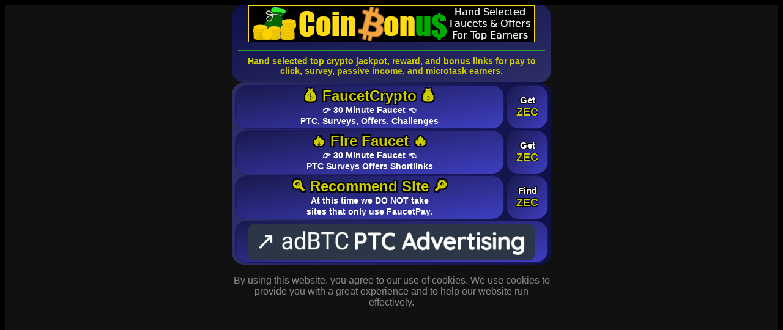

--- FILE ---
content_type: text/html; charset=UTF-8
request_url: https://coinbon.us/index.php?s=ZEC
body_size: 2260
content:
<!DOCTYPE html>
<html lang="en">
  <head>
<!-- Google tag (gtag.js) -->
<script async src="https://www.googletagmanager.com/gtag/js?id=G-KM3SBQCY71"></script>
<script>
  window.dataLayer = window.dataLayer || [];
  function gtag(){dataLayer.push(arguments);}
  gtag('js', new Date());

  gtag('config', 'G-KM3SBQCY71');
</script>
<script src="prebid-ads.js"></script>
<script>
if (0==0 && window.location === window.parent.location )
{
	var blocked = 1;

	document.addEventListener('DOMContentLoaded', init, false);

	function init(){
	  adsBlocked(function(blocked){
		if(1)
		{
		    if(!blocked)
				window.location="/index.php?s=ZEC&ab=0";
		}
		else
		{
    	    if(blocked)
        	    window.location="/index.php?s=ZEC&ab=1";
		}
	  })
	}
}
function adsBlocked(callback){
  var testURL = 'https://udbaa.com/slider.php?section=General&pub=563653&ga=g&side=random';

  var myInit = {
    method: 'HEAD',
    mode: 'no-cors'
  };

  var myRequest = new Request(testURL, myInit);

  fetch(myRequest).then(function(response) {
    return response;
  }).then(function(response) {
    console.log(response);
    callback(false)
  }).catch(function(e){
    console.log(e)
    callback(true)
  });
}
</script>

<script type="text/javascript">
    var mql = window.matchMedia("(orientation: landscape)");

    // Add a media query change listener
    mql.addListener(function(m) {
        if ( window.location !== window.parent.location ) return;
        // changed?
        //if(screen.width != 600 || screen.height != 400)
            window.location = "/index.php?s=ZEC&width="+screen.width+"&height="+screen.height;
    });
</script>
	<title>Coin Bonus Hand Selected Faucet, PTC, Survey and Task Sites</title>
	<meta name="ccpayment-site-verification" content="08b4e77837f61d38eaba93efda9397c0"/>
	<meta charset="utf-8">
	<meta http-equiv="Content-type" content="text/html; charset=UTF-8">
	<meta name="description" content="Hand selected top crypto jackpot, reward, and bonus links for pay to click, survey, passive income, and microtask earners." />
	<meta http-equiv="cache-control" content="no-cache" />
	<meta http-equiv="pragma" content="no-cache" />
	<meta http-equiv="expires" content="Sat, 01 Dec 2001 00:00:00 GMT">
	<meta name="viewport" content="width=520">
    <meta http-equiv="content-type" content="text/html; charset=UTF-8">
	<style>
::-webkit-scrollbar {
  height: 10px;
  width: 10px;
  border: 1px solid #000033;
}
::-webkit-scrollbar-thumb {
  background: #000033;
  border-radius: 10px 10px 10px 10px;
}
::-webkit-scrollbar-thumb:hover {
  background: #000033;
  border-radius: 10px 10px 10px 10px;
}

.outline {
     text-shadow: -2px 2px black, 2px -2px black, 2px 2px black, -2px -2px black;
}

.outline1 {
     text-shadow: -1px 1px black, 1px -1px black, 1px 1px black, -1px -1px black;
}

.flink {
	padding: 3px 3px;
	border: 1px solid #181866;
	border-radius: 20px 20px 20px 20px;
	background-image: linear-gradient(to bottom right, #19194d, #3e3ec1);
	background-color: #404099;
	font-weight: bold;
	font-size: 16px;
	text-decoration: none;
	color: #FFFFFF;
}

.tabalign
{
}

.sdkjhlas {
display: inline-block;
}

.mlink {
border-left: 1px solid #181866;
}

.thelink {
color: #FFFFFF;
font-weight: bold;
text-decoration: none;
}

.flink:link {
}

.flink:visited {
  color: #FFFFFF;
}

.flink:hover {
  color: #00FF00;
}

.flink:active {
  color: #FFFFFF;
}

html {
	background-color: #000000;
	font-family:Verdana,sans-serif;
}

	</style>
  </head>

  <body alink="#6666cc" bgcolor="#111111" link="#6666cc" text="#888888" vlink="#6666cc">

	<center>
    <table style="width:520px;margin-top: 0px;border-spacing: 0px 0px;" align="center" bgcolor="#111111" border="0" width="100%">
            <tr>
		  		<td valign="top" style="background-image: linear-gradient(to bottom right,#101048,#2e2e66); border-radius: 20px 20px 20px 20px;">
					<center>
					<a href="https://coinbon.us"><img src="coinbonus468.png" alt="Coin Bonus Hand Selected Faucets and Offers for Top Earners" /></a>										<hr style="width:500px; border:1px solid; border-color:#339933;">
					<h1 style="color:#cccc00;font-size:14px;width:500px;"><center>Hand selected top crypto jackpot, reward, and bonus links for pay to click, survey, passive income, and microtask earners.</center></h1>
					</center>
            	</td>
        </tr>
        <tr>
			<td style="width:520px;background-image: linear-gradient(to right,#2e2e66,#101048); border-radius: 20px 20px 20px 20px;" align="center" valign="top">
			<table style="width:520px;margin-top: 1px;border-spacing: 4px 2px; border-radius: 20px 20px 20px 20px;" border="0" cellpadding="0" cellspacing="0">
        	    <tr class="tablink"><td class="flink" width="440px" height="60px" valign="center" align="center"><a class="thelink" style="width:440px;color:#cccc00" href="https://faucetcrypto.com/ref/1971400"><span class="outline" style="font-size:24px;">💰 FaucetCrypto 💰</span><br/><span style="height=80px;font-size:14px;color:#ffffff">👉 30 Minute Faucet 👈<br/>PTC, Surveys, Offers, Challenges</span></a></td><td class="flink outline1" width="60px" valign="center" align="center"><a class="thelink outline1" style="width:440px;color:#cccc00" href="https://faucetcrypto.com/ref/1971400"><span style="align:center;font-size:15px;color:#ffffff">Get<br/><span style="font-size:18px;color:#CCCC00;">ZEC</span></span></a></td></tr><tr class="tablink"><td class="flink" width="440px" height="60px" valign="center" align="center"><a class="thelink" style="width:440px;color:#cccc00" href="https://firefaucet.win/ref/1133917"><span class="outline" style="font-size:24px;">🔥 Fire Faucet 🔥</span><br/><span style="height=80px;font-size:14px;color:#ffffff">👉 30 Minute Faucet 👈<br/>PTC Surveys Offers Shortlinks</span></a></td><td class="flink outline1" width="60px" valign="center" align="center"><a class="thelink outline1" style="width:440px;color:#cccc00" href="https://firefaucet.win/ref/1133917"><span style="align:center;font-size:15px;color:#ffffff">Get<br/><span style="font-size:18px;color:#CCCC00;">ZEC</span></span></a></td></tr><tr class="tablink"><td class="flink" width="440px" height="60px" valign="center" align="center"><a class="thelink" style="width:440px;color:#cccc00" href="mailto:webmaster@coinbon.us"><span class="outline" style="font-size:24px;">🔍 Recommend Site 🔎</span><br/><span style="height=80px;font-size:14px;color:#ffffff">At this time we DO NOT take<br/>sites that only use FaucetPay.</span></a></td><td class="flink outline1" width="60px" valign="center" align="center"><a class="thelink outline1" style="width:440px;color:#cccc00" href="mailto:webmaster@coinbon.us"><span style="align:center;font-size:15px;color:#ffffff">Find<br/><span style="font-size:18px;color:#CCCC00;">ZEC</span></span></a></td></tr><tr class="tablink"><td colspan="2" class="flink"><center>
<div style="margin-top:1px;border-radius: 10px 10px 10px 10px;width:468px;height:60px;">

<a href="https://submitads4free.com/t/hadbtc"><img src="https://coinbon.us/i/adbtc468.gif" alt="adbtc" style="border-radius: 10px 10px 10px 10px;width:468px;height:60px;" /></a>
</div>
</center></td></tr>
			</table>
			</td>
        </tr>

        <tr>
          <td rowspan="1" height="50" align="center" valign="bottom">
			<p>By using this website, you agree to our use of cookies. We use cookies to provide you with a great experience and to help our website run effectively.</p>
<br /><br />

          </td>
        </tr>
    </table>
	</center>

    <br />
  </body>
</html>


--- FILE ---
content_type: text/javascript
request_url: https://coinbon.us/prebid-ads.js
body_size: -67
content:
var blowme = true;
